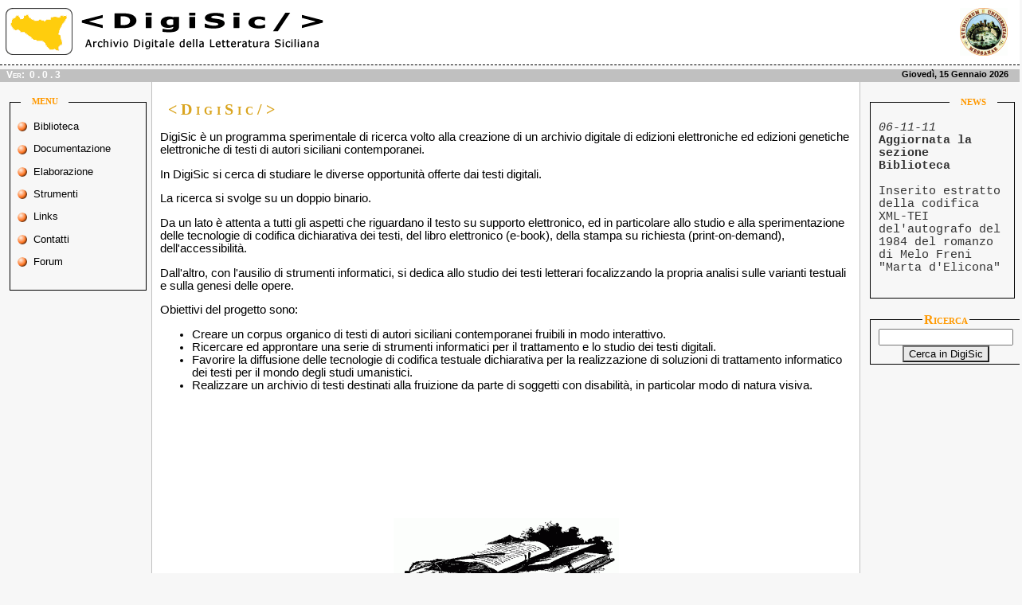

--- FILE ---
content_type: text/html
request_url: http://www.digisic.it/
body_size: 3898
content:
<?xml version="1.0" encoding="iso-8859-1"?>
<!-- IE7 quirks mode --> 
<!DOCTYPE html PUBLIC "-//W3C//DTD XHTML 1.0 Transitional//EN" "http://www.w3.org/TR/xhtml1/DTD/xhtml1-transitional.dtd">

<html xmlns="http://www.w3.org/1999/xhtml">
<head>
<title>Digisic - Archivio Digitale della Letteratura Siciliana</title>
<!--Dublin Core Metadata-->
<link rel="schema.DC" href="http://purl.org/dc/elemets/1.1/" />
<link rel="schema.DCTERMS" href="http://purl.org/dc/terms/" />

<meta name="DC.title" lang="it" content="digisic - archivio digitale della letteratura siciliana" />
<meta name="DC.title.alternative" content="digisic" />

<meta name="DC.creator.personalname" content="Salzillo, Salvatore" />

<meta name="DC.subject" lang="it" content="italianistica" />
<meta name="DC.subject" lang="en" content="italian studies" />
<meta name="DC.subject" lang="it" content="letteratura italiana" />
<meta name="DC.subject" lang="en" content="TEI" />
<meta name="DC.subject" lang="it" content="lingua italiana" />
<meta name="DC.subject" lang="it" content="cultura italiana" />
<meta name="DC.subject" lang="it" content="informatica umanistica" />
<meta name="DC.subject" lang="it" content="editoria elettronica" />
<meta name="DC.subject" lang="it" content="bibliografia" />
<meta name="DC.subject" lang="en" content="e-book" />
<meta name="DC.subject" lang="it" content="libro elettronico" />
<meta name="DC.subject" lang="en" content="ebook" />
<meta name="DC.subject" lang="en" content="XML" />
<meta name="DC.subject" lang="en" content="OEBPS" />

<meta name="DC.keywords" content="italianistica, libreria virtuale, libreria, e-book, ebook, libro, codifica, XHTML, TEI, XML, print-on-demand, digitalizzazione" />

<meta name="DC.description" content="DigiSic &#232; un programma sperimentale di ricerca volto alla creazione di un archivio digitale di edizioni elettroniche ed edizioni genetiche elettroniche di testi di autori siciliani contemporanei, attento  a tutti gli aspetti che riguardano il testo su supporto elettronico, ed in particolare allo studio e alla sperimentazione delle tecnologie di codifica dichiarativa dei testi, del libro elettronico (e-book), della stampa su richiesta (print-on-demand)" />

<meta name="DC.publisher" content="DigiSic" />

<meta name="DC.contributor.personalname" content="Salvatore Salzillo" />
<meta name="DC.contributor.personalname" content="Lucrezia Lorenzini" />

<meta name="DC.date.creation" content="2004-10-10" />
<meta name="DC.date.X-metadatalastmodified" content="2005-10-03" />

<meta name="DCTERMS.abstract" lang="it" content="Digisic - Archivio Digitale della Letteratura Siciliana" />

<meta name="DC.type" scheme="DCTERMS.DCMIType" content="Text" />
<meta name="DC.type" content="Text.Homepage" />

<meta name="DC.format" scheme="DCTERMS.IMT" content="text/html" />

<meta name="DC.identifier" scheme="DCTERMS.URI" content="http://ww2.unime.it/digisic/index.htm" />

<meta name="DC.language" content="it" />


<meta name="DCTERMS.audience" content="Secondary School Student" />
<meta name="DCTERMS.audience" content="Secondary School Teacher" />
<meta name="DCTERMS.audience" content="University Undergraduate" />
<meta name="DCTERMS.audience" content="University Scholars and Researchers" />

<meta name="DCTERMS.audience.mediator" content="Secondary School Teacher" />
<meta name="DCTERMS.audience.mediator" content="University Teacher" />

<meta name="LOM.interactivitylevel" content="Partial" />
<!--Dublin Core Metadata Fine-->
<meta http-equiv="Content-Type" content="text/html; charset=iso-8859-1" />
<meta name="author" content="Salvatore Salzillo" />
<meta name="keywords" content="e-book, ebook, libro, codifica, XHTML, TEI, XML" /> 
<meta name="description" content="DigiSic &#232; un programma sperimentale di ricerca volto alla creazione di un archivio digitale di edizioni elettroniche ed edizioni genetiche elettroniche di testi di autori siciliani contemporanei, attento  a tutti gli aspetti che riguardano il testo su supporto elettronico, ed in particolare allo studio e alla sperimentazione delle tecnologie di codifica dichiarativa dei testi, del libro elettronico (e-book), della stampa su richiesta (print-on-demand)" />
<!--FOGLI DI STILE-->
<link href="home.css" rel="stylesheet" type="text/css" />
<!--[if IE]>
 <link href="explorer.css" rel="stylesheet" type="text/css" />
<![endif]-->
        <script type="text/javascript">
            <!--
                var timer = 0;

                function MyMenu()
                {
                    document.getElementById('bordo').style.pixelTop = document.body.scrollTop;
                    timer = setTimeout("MyMenu()", 200);
                }

                function Stop()
                {
                    clearTimeout(timer);
                }
            //-->
        </script>
        <meta name="google-site-verification" content="08rxJ9-62wII5ooSMRkoNxTXWxTeABbiEGlof83xVkY" />
</head>
<body onload="MyMenu()" OnUnload="Stop()">
<noscript>
DigiSic &#232; un programma sperimentale di ricerca volto alla creazione di un archivio digitale di edizioni elettroniche ed edizioni genetiche elettroniche di testi di autori siciliani contemporanei. DigiSic &#232; attento a tutti gli aspetti che riguardano il testo su supporto elettronico, ed in particolare allo studio e alla sperimentazione delle tecnologie di codifica dichiarativa dei testi, del libro elettronico (e-book), della stampa su richiesta (print-on-demand), dell'accessibilit&#224;
</noscript>
<div id="testata">
	<div id="logo"><img src="pics/logo.png" width="421" height="81" /></div>
	
  <div id="uni"><a href="http://www.unime.it"><img src="pics/Appunti01.gif" alt="Logo Universit&agrave;" title="Universit&agrave; degli Studi di Messina" /></a></div>
</div>
<div id="barradata"> 
  <div id="ver">Ver: &#160;0 . 0 . 3</div>
  <div id="data"> 
    <script type="text/javascript">


function initArray(){

this.length = initArray.arguments.length

for (var i = 0; i < this.length; i++)

this[i+1] = initArray.arguments[i]

}

var DOWArray = new initArray("Domenica","Luned&igrave","Marted&igrave","Mercoled&igrave",

"Gioved&igrave","Venerd&igrave","Sabato");

var MOYArray = new initArray("Gennaio","Febbraio","Marzo","Aprile",

"Maggio","Giugno","Luglio","Agosto","Settembre",

"Ottobre","Novembre","Dicembre");

today = new Date();

start = new Date(today.getYear(),00,01);

document.write(" "+DOWArray[(today.getDay()+1)],", ", today.getDate(), " ", MOYArray[(today.getMonth()+1)], " ", today.getFullYear()+0000)

</script>
  </div>
</div>
<!--inizio menu generale-->
<div id="menubox">
  <div id="bordo"> 
    <p id="title-top"><b>menu</b></p>
    <p class="mn"><a href="biblioteca.htm" title="L'archivio digitale del progetto DigiSic" accesskey="1"><img src="pics/bullet1.gif" border="0"/>&nbsp;&nbsp;Biblioteca&nbsp;&nbsp;&nbsp;&nbsp;&nbsp;&nbsp;&nbsp;&nbsp;&nbsp;</a>&nbsp;</p>
    <p class="mn"><a href="documentazione.htm" title="Un'utile documentazione introduttiva ai temi della codifica elettronica delle opere letterarie e del libro elettronico" accesskey="2"><img src="pics/bullet1.gif" border="0" />&nbsp;&nbsp;Documentazione&nbsp;</a></p>
    <p  class="mn"><a href="elaborazione.htm" title="I fogli XSLT usati per l'elaborazione dei testi codificati nel progetto DigiSic" accesskey="3"><img src="pics/bullet1.gif" border="0" />&nbsp;&nbsp;Elaborazione&nbsp;&nbsp;&nbsp;&nbsp;&nbsp;&nbsp;</a></p>
    <p class="mn"><a href="strumenti.htm" title="Alcuni strumenti adoperati per la codifica ed il trattamento dei testi" accesskey="4"><img src="pics/bullet1.gif" border="0" />&nbsp;&nbsp;Strumenti&nbsp;&nbsp;&nbsp;&nbsp;&nbsp;&nbsp;&nbsp;&nbsp;&nbsp;&nbsp;</a></p>
    <p class="mn"><a href="link.htm" title="Links" accesskey="5"><img src="pics/bullet1.gif" border="0" />&nbsp;&nbsp;Links&nbsp;&nbsp;&nbsp;&nbsp;&nbsp;&nbsp;&nbsp;&nbsp;&nbsp;&nbsp;&nbsp;&nbsp;&nbsp;&nbsp;&nbsp;&nbsp;</a></p>
    <p class="mn"><a href="contatti.htm" title="Come contattare i responsabili di DigiSic" accesskey="6"><img src="pics/bullet1.gif" border="0" />&nbsp;&nbsp;Contatti&nbsp;&nbsp;&nbsp;&nbsp;&nbsp;&nbsp;&nbsp;&nbsp;&nbsp;&nbsp;&nbsp;&nbsp;</a></p>
    <p class="mn"><a href="forum/index.php" title="Il forum di DigiSic" accesskey="7"><img src="pics/bullet1.gif" border="0" />&nbsp;&nbsp;Forum&nbsp;&nbsp;&nbsp;&nbsp;&nbsp;&nbsp;&nbsp;&nbsp;&nbsp;&nbsp;&nbsp;&nbsp;&nbsp;&nbsp;&nbsp;</a></p>
  </div>
</div>
<div id="newsbox">
  <div id="bordon">
    <p id="title-topn"><b>news</b></p>
    <p class="nws">
    <i>06-11-11</i> <b>Aggiornata la sezione Biblioteca</b> <br />
    <br />
Inserito estratto della codifica XML-TEI del'autografo del 1984 del romanzo  di Melo Freni &quot;Marta d'Elicona&quot;</p>
  </div>
<div>&nbsp;</div>
<fieldset>
<legend>Ricerca</legend>
<form method="get" action="http://www.google.it/search" target="_blank">
<input type="hidden" name="as_sitesearch" value="ww2.unime.it/digisic/" />
<input type="text" id="query" name="as_q" size="19"/><input type="submit" value="Cerca in DigiSic" name="Search" id="button" />
</form>
</fieldset>
</div>
<div id="contenuto">


<ul style="position:absolute;z-index:-1;top:-999em"><li><a href="/nike-air-max-1-gs-sail-vintage-coral-mars-stone-it-di3817179.html">nike air max 1 (gs) sail/ vintage coral/ mars stone</a></li>
<li><a href="/nike-air-max-95-essential-grigio-sportivo-it-di3812773.html">nike air max 95 essential grigio sportivo</a></li>
<li><a href="/scarpa-nike-air-max-270-flyknit-olive-flak-sepia-stone-nero-ao1023-300-it-di3811126.html">scarpa nike air max 270 flyknit olive flak/sepia stone/nero ao1023-300</a></li>
<li><a href="/nike-blazer-low-suede-obsidian-obsidian-sail-it-di3816505.html">nike blazer low suede obsidian/ obsidian-sail</a></li>
<li><a href="/nike-air-footscape-woven-nm-875797-004-us-7-urbanstaroma-pelle-it-di3812891.html">nike air footscape woven nm (875797-004) us 7 urbanstaroma  pelle</a></li>
<li><a href="/nike-arrowz-gs-scarpe-ginnastica-uomo-donna-grigio-chiaro-irmasport-grigio-it-di3811672.html">nike arrowz (gs) scarpe ginnastica uomo donna grigio chiaro irmasport grigio</a></li>
<li><a href="/nike-air-vapormax-light-bone-hot-punch-it-di3816646.html">nike air vapormax light bone/ hot punch</a></li>
<li><a href="/nike-wmns-max-90-prm-crema-sportivo-it-di3812421.html">nike wmns max 90 prm crema sportivo</a></li>
<li><a href="/nike-scarpe-md-runner-2-eng-mesh-wmns-98339719-it-di3816002.html">nike scarpe md runner 2 eng mesh wmns 98339719</a></li>
<li><a href="/scarpe-sportive-nike-nternationalist-wmns-donna-2017-fall-sc115193-it-di3815469.html">scarpe sportive nike nternationalist wmns donna 2017 fall sc115193</a></li>
</ul>

  <h1>&nbsp;&nbsp;&lt; D i g i S i c / &gt;</h1>
<p>
DigiSic &#232; un programma sperimentale di ricerca volto alla creazione di un archivio digitale di edizioni elettroniche ed edizioni genetiche elettroniche di testi di autori siciliani contemporanei.
</p>
<p>
In DigiSic si cerca di studiare le diverse opportunit&#224; offerte dai testi digitali.
</p>
<p>
La ricerca si svolge su un doppio binario.
</p>
<p>
Da un lato &#232; attenta a tutti gli aspetti che riguardano il testo su supporto elettronico, ed in particolare allo studio e alla sperimentazione delle tecnologie di codifica dichiarativa dei testi, del libro elettronico (e-book), della stampa su richiesta (print-on-demand), dell'accessibilit&#224;.
</p>
<p>
Dall'altro, con l'ausilio di strumenti informatici, si dedica allo studio dei testi letterari focalizzando la propria analisi sulle varianti testuali e sulla genesi delle opere.
</p>
<p>
Obiettivi del progetto sono:
</p>
<ul>
<li>
Creare un corpus organico di testi di autori siciliani contemporanei fruibili in modo interattivo.
</li>
<li>
Ricercare ed approntare una serie di strumenti informatici per il trattamento e lo studio dei testi digitali.
</li>
<li>
Favorire la diffusione delle tecnologie di codifica testuale dichiarativa per la realizzazione di soluzioni di trattamento informatico dei testi  per il mondo degli studi umanistici.
</li>
<li>
Realizzare un archivio di testi destinati alla fruizione da parte di soggetti con disabilit&#224;, in particolar modo di natura visiva.
</li>

</ul>



  <p class="center"><br /><br /><br /><br /><br /><br /><br /><br /><br />
<img src="pics/bookscc3.gif" /></p>







<div id="bottombar">Copyright &copy; 2004 - 2006 <b>DigiSic</b> <i>Universit&agrave;
  degli Studi di Messina</i><br />
Dipartimento di Studi Sulla Civilt&agrave; Moderna Cattedra di Letteratura e Filologia Siciliana</div>
</div>
 </body>
</html>




--- FILE ---
content_type: text/css
request_url: http://www.digisic.it/home.css
body_size: 1179
content:
body {
margin:0px;
padding:0px;
font-family:verdana, arial, helvetica, sans-serif;
color:#333;
background-color:#F7F7F7;
height: 100%;
}
img {
	vertical-align: middle; border: 0px;
}
h1 {
	font-family: "Times New Roman", Times, serif; 
	font-size:15pt; color: #DAA520; 
	font-stretch: expanded; 
	font-variant: small-caps; 
	font-weight: bold;
}
#testata {
margin:0px;
padding:0px;
height:81px;
background-color:#FFFFFF;
border-bottom: 1px dashed #000000;
}
#logo {
margin:0px 0px 0px 0px;
padding:0px;
height:81px;
width: 421px;
background-color:#FFFFFF;
}
#uni {
position:absolute;
top:10px;
right:10px;
width:71px;
background-color:#FFFFFF;
height:71px;
text-align: center;
vertical-align: middle;
margin:0px 0px 0px 0px;;
padding:0px;
}
#barradata {
position:absolute;
top:87px;
height:16px;
width: 100%;
background-color:#C0C0C0;
margin: 0px 0px 0px 0px;
padding:0px;
}
#ver {
margin:0px 0px 0px 0px;
height:14px;
padding-left: 8px;
vertical-align: middle;
	font-family: Arial, Helvetica, sans-serif;
	font-size:9pt; 
	font-weight: bold;
	text-align: left; 
	color: White;
	font-variant: small-caps; 
}
#data {
position:absolute;
top:0px;
right:8px;
height:12px;
vertical-align: middle;
margin:0px 0px 0px 0px;
padding-right: 6px;
	font-family: Verdana, Geneva, Arial, Helvetica, sans-serif;
	text-align: right;
	color: Black;
	font-size: 8pt; 
	font-weight: bold;
}
#menubox {
position:absolute;
top:103px;
left:0px;
width:190px;
background-color:#F7F7F7;
height:100%;
}
#newsbox {
position:absolute;
top:103px;
right:0px;
width:200px;
background-color:#F7F7F7;
height: auto;
}
#contenuto {
position:absolute;
top:103px;
right:200px;
left:190px;
width: auto;
border-right: 1px solid #C0C0C0;
border-left: 1px solid #C0C0C0;
height:auto;
padding:10px;
background-color: #FFFFFF;
font-family:verdana, arial, helvetica, sans-serif;
font-size: 11pt;
color: Black;
}

#bottombar {
position:relative;
bottom:0px;
height:30px;
width: 100%;
background-color:#FFFFFF;
margin: 0px 0px 0px 0px;
padding-top:12px;
padding-bottom:10px;
	font-family: Arial; 
	font-size:9pt; color: #8E8E8E;
	border-top: 1px dotted #C0C0C0;
	text-align: center; 
}
#bordon {
	border: 1px solid Black;
	padding: 10px;
	padding-bottom: 15px;
margin-top:25px;
margin-right:12px;
margin-left:12px;
width: 160px;
font-size:11pt; 
font-family: "Courier New", Courier, monospace;
}
#bordo {
position: absolute;
	border: 1px solid Black;
	padding: 5px;
	padding-bottom: 15px;
   margin-top: 25px;
	margin-left: 12px;
	margin-right: 12px;
width: 160px;
font-size:10pt; 
}
#title-top {
	width: 60px;
	font-family: verdana;
	font-size:12pt;
	font-weight:bold;
	color: #FF9900;
	font-variant: small-caps;
	background-color:#F7F7F7;
	text-align: center;}

html>body #title-top {/* Sintassi Firefox ed Opera*/	
	margin-top: -17px;
	margin-left: 8px;}

 
#title-topn {
	width: 60px;
	font-family: verdana;
	font-size:12pt;
	font-weight:bold;
	color: #FF9900;
	font-variant: small-caps;
	background-color:#F7F7F7;
	text-align: center; 
	} 

html>body #title-topn {/* Sintassi Firefox ed Opera*/	
	margin-top: -21px;
	margin-left: 89px;}

.mn A { text-decoration:none; color: Black; padding: 3px 4px 3px 4px;  height: 1em;/ border: 1px solid #F7F7F7; }
.mn A:link { text-decoration:none; color: Black; padding: 3px 4px 3px 4px;}
.mn a:hover {
	color: White;
	border: 1px solid #778899;
	padding: 3px 4px 3px 4px;
	background-color: #87CEEB;}
.mn A:visited { text-decoration:none; padding: 3px 4px 3px 4px;}
.center {
text-align: center;
}
fieldset {
border: 1px solid Black;
padding: 2px;
padding-left: 10px;
padding-right: 10px;
margin-right:12px;
margin-left:12px;
width: 160px;
text-align: center;
}

legend{
	font-family: verdana;
	font-size:12pt;
	font-weight:bold;
	color: #FF9900;
	font-variant: small-caps;
}
#button{
background-color: #E9E9E9;
}

#contenuto A:LINK {text-decoration: none; color: #0073E1; font-weight: bold;}
#contenuto A:VISITED {text-decoration: none; color: #0073E1; font-weight: bold;}    
#contenuto A:HOVER {text-decoration: none; color : #BE1436; font-weight: bold;} 

.nws A:LINK {text-decoration: none; color: Blue;}
.nws A:VISITED {text-decoration: none; color: Blue;}    
.nws A:HOVER {text-decoration: none; color : #BE1436;}